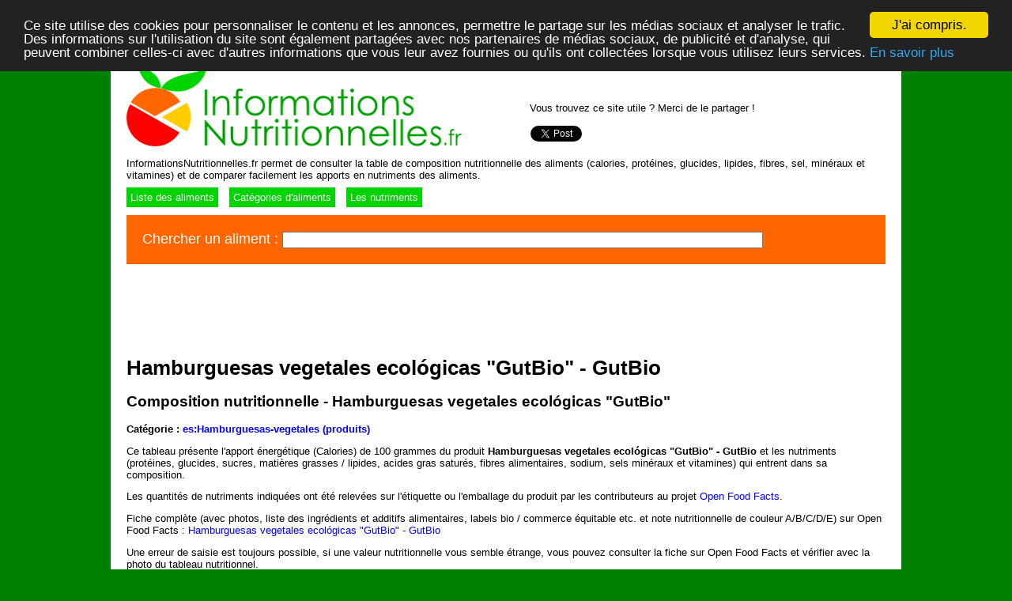

--- FILE ---
content_type: text/html; charset=UTF-8
request_url: https://informationsnutritionnelles.fr/hamburguesas-vegetales-ecologicas-quot-gutbio-quot-gutbio
body_size: 20750
content:
<!DOCTYPE html PUBLIC "-//W3C//DTD XHTML 1.0 Transitional//EN" "http://www.w3.org/TR/xhtml1/DTD/xhtml1-transitional.dtd">

<html xmlns="http://www.w3.org/1999/xhtml" xmlns:fb="http://www.facebook.com/2008/fbml">
<head>
<title>Informations Nutritionnelles - Hamburguesas vegetales ecológicas &quot;GutBio&quot; - GutBio</title>
<meta http-equiv="content-type" content="text/html; charset=UTF-8" />
<meta name="language" content="fr-FR" />
<meta name="description" content="La composition nutritionnelle de Hamburguesas vegetales ecológicas &quot;GutBio&quot; - GutBio : calories, protéines, glucides, lipides, fibres, sel, minéraux et vitamines." />

<meta property="og:title" content="Informations Nutritionnelles - Hamburguesas vegetales ecológicas &quot;GutBio&quot; - GutBio"/>
<meta property="og:url" content="http://informationsnutritionnelles.fr/hamburguesas-vegetales-ecologicas-quot-gutbio-quot-gutbio"/>
<meta property="og:image" content="http://informationsnutritionnelles.fr/images/informations-nutritionnelles-logo.png"/>
<meta property="og:description" content="La composition nutritionnelle de Hamburguesas vegetales ecológicas &quot;GutBio&quot; - GutBio : calories, protéines, glucides, lipides, fibres, sel, minéraux et vitamines."/>
<meta property="og:type" content="food"/>
<meta property="fb:admins" content="706410516" />

<script type="text/javascript" src="https://ajax.googleapis.com/ajax/libs/jquery/1.7.1/jquery.min.js"></script>
<script type="text/javascript" src="https://ajax.googleapis.com/ajax/libs/jqueryui/1.8.16/jquery-ui.min.js"></script>
<link rel="stylesheet" href="http://ajax.googleapis.com/ajax/libs/jqueryui/1.8.16/themes/ui-lightness/jquery-ui.css" />
<script src="/js/jquery.dataTables.min.js"></script>
<link rel="stylesheet" href="/js/datatables.css" />

<style type="text/css" media="all">

body,html {
	min-height:101%;
	font: 100% Arial, Verdana, Sans-Serif;
	padding:0px;
	margin:0px;
	width:100%;
	background-color:#008000;
}

#page {
	padding: 0px;
	font-size:0.8em;
	margin:0px;
	min-height:800px;
	width:960px;
	margin:auto;
	background-color:white;
	padding:20px;
}

.tr1 { font-weight: bold }
.tr2 td:first-child { padding-left: 20px; }
.r { background-color: #ffaaaa;}
.rr { background-color: #ff8080;}
.g { background-color: #aaffaa;}
.gg  { background-color: #80ff80;}
.b  { background-color: #aaaaff;}
.y { background-color: #ffffaa;}
.yy { background-color: #ffff80;}


.rr { background-color: #ff2939;}
.r { background-color: #ff5151;border-top:1px solid #ff2939;} 
.gg { background-color: #00d400;}
.g  { background-color: #00ff00;border-top:1px solid #00d400}
.b  { background-color: #aaaaff;}
.yy { background-color: #ffcc00;}
.y { background-color: #ffff41; border-top:1px solid #ffcc00;}

#xnutrition a, a:visited { color: #4242ff }

#nutrition th { background-color:#eeeeee }

#nutrition td, th {padding:3px;margin:0px;padding-left:6px;padding-right:6px;}
#nutrition .tr1 { margin-top:1px;}
#nutrition tbody td { text-align:right }
#nutrition  tbody td:first-child { text-align: left }
#nutrition th { text-align:right; }
#nutrition  th:first-child { text-align: left }

table
{
border-collapse:collapse;
}
table,th,td
{
border: none;
}
.tr1 td {
border-left:none;
border-right:none;
border-top:5px solid white;
}

#nutrition td.ajr, th.ajr { border-right:1px solid white;}

a, a:visited { color:blue}
a { text-decoration:none}
a:hover { text-decoration: underline }

#menu a, #menu a:hover, #menu a:visited {
color:white;
display:block
float:left;
margin-right:10px;
padding:5px;
text-decoration:none;
background-color:#00d400;;
}

#menu a:hover {
background-color:#00a400;;
}

#footer {
margin-top:30px;
clear:both;
}


</style>


<script type="text/javascript">
$(function() {
	$.getJSON('/js/products.json', function(data) {
		$("#query").autocomplete({source: data, minLength:2, select: function(event, ui) {
			if(ui.item){
				$('#query').val(ui.item.label);
				$('#search').submit();
			}	
		}});
		$("#pid").autocomplete({source: data, minLength:2, select: function(event, ui) {
			if(ui.item){
				$('#pid').val(ui.item.label);
				$('#compare').submit();
			}	
		}});		
	});
	
    oTable = $('.datatables').dataTable({
        "bJQueryUI": true,
        "bPaginate": false,
		"bAutoWidth": false,
		"aaSorting": [],
		"oLanguage": {
			"sSearch": "Chercher",
			"sInfo": "_TOTAL_",
			"sInfoFiltered": " - parmi _MAX_"
		}
    });	
	
});
	

</script>


<script type="text/javascript">

  var _gaq = _gaq || [];
  _gaq.push(['_setAccount', 'UA-6257384-17']);
  _gaq.push(['_trackPageview']);

  (function() {
    var ga = document.createElement('script'); ga.type = 'text/javascript'; ga.async = true;
    ga.src = ('https:' == document.location.protocol ? 'https://ssl' : 'http://www') + '.google-analytics.com/ga.js';
    var s = document.getElementsByTagName('script')[0]; s.parentNode.insertBefore(ga, s);
  })();

</script>

<!-- Begin Cookie Consent plugin by Silktide - http://silktide.com/cookieconsent -->
<script type="text/javascript">
    window.cookieconsent_options = {"message":"Ce site utilise des cookies pour personnaliser le contenu et les annonces, permettre le partage sur les médias sociaux et analyser le trafic. Des informations sur l'utilisation du site sont également partagées avec nos partenaires de médias sociaux, de publicité et d'analyse,  qui peuvent combiner celles-ci avec d'autres informations que vous leur avez fournies ou qu'ils ont collectées lorsque vous utilisez leurs services.","dismiss":"J'ai compris.","learnMore":"En savoir plus","link":"/mentions-legales#cookies","theme":"dark-top"};
</script>

<script type="text/javascript" src="//cdnjs.cloudflare.com/ajax/libs/cookieconsent2/1.0.10/cookieconsent.min.js"></script>
<!-- End Cookie Consent plugin -->


</head>
<body>

<div id="fb-root"></div>
<script>(function(d, s, id) {
  var js, fjs = d.getElementsByTagName(s)[0];
  if (d.getElementById(id)) return;
  js = d.createElement(s); js.id = id;
  js.src = "//connect.facebook.net/fr_FR/all.js#xfbml=1&appId=111797658923419";
  fjs.parentNode.insertBefore(js, fjs);
}(document, 'script', 'facebook-jssdk'));</script>

<div id="page">

<div id="header" style="height:100px;position:relative">

<div style="position:absolute;bottom:0px;right:0px;width:450px;height:70px;">
<p>Vous trouvez ce site utile ? Merci de le partager !</p>

<div style="float:left;padding-right:1px;" class="sharebutton">
<div style="margin-top:4px;" class="fb-like" data-href="http://informationsnutritionnelles.fr" data-send="true" data-layout="button_count" data-width="200" data-show-faces="false" data-action="recommend"></div>
</div>
<div style="float:left;padding-right:1px;" class="sharebutton">
<g:plusone href="http://informationsnutritionnelles.fr"></g:plusone>
</div>
<div style="float:left;padding-right:1px;margin-top:2px;" class="sharebutton">
<a href="https://twitter.com/share" class="twitter-share-button" data-url="http://informationsnutritionnelles.fr" data-text="Les informations nutritionnelles de 1300 aliments courants" data-via="InfosNutrition" data-lang="fr" data-related="InfosNutrition">Tweet</a>
<script>!function(d,s,id){var js,fjs=d.getElementsByTagName(s)[0];if(!d.getElementById(id)){js=d.createElement(s);js.id=id;js.src="//platform.twitter.com/widgets.js";fjs.parentNode.insertBefore(js,fjs);}}(document,"script","twitter-wjs");</script>
</div>

</div>

<a href="/"><img src="/images/informations-nutritionnelles.png" width="424" height="99" alt="Informations Nutritionnelles" style="border:none" /></a>

</div>

<div style="clear:both">
<p>InformationsNutritionnelles.fr permet de consulter la table de composition nutritionnelle des aliments
(calories, protéines, glucides, lipides, fibres, sel, minéraux et vitamines)
et de comparer facilement les apports en nutriments des aliments.</p> 


<div id="menu">
<a href="/aliments">Liste des aliments</a>
<a href="/categories">Catégories d'aliments</a>
<a href="/nutriments">Les nutriments</a>
</div>

<div style="width:920px;padding:20px;color:white;background-color:#ff6600;font-size:1.4em;clear:both;margin-top:15px;margin-bottom:10px;">

<div class="ui-widget">
<form action="/cgi/search.pl" id="search" method="POST">
	<label for="query">Chercher un aliment : </label>
	<input name="query" id="query" style="width:600px" type="text" value="" />
</form>
</div>

</div>


</div>

<div id="mainwrapper">
<div id="main">
<div id="maininside">

<script async src="//pagead2.googlesyndication.com/pagead/js/adsbygoogle.js"></script>
<!-- Informations Nutritionnelles 728x90 -->
<ins class="adsbygoogle"
     style="display:inline-block;width:728px;height:90px"
     data-ad-client="ca-pub-5891878395074432"
     data-ad-slot="1720823069"></ins>
<script>
(adsbygoogle = window.adsbygoogle || []).push({});
</script>

<h1>Hamburguesas vegetales ecológicas &quot;GutBio&quot; - GutBio</h1><h2>Composition nutritionnelle - Hamburguesas vegetales ecológicas &quot;GutBio&quot;</h2>
<p><b>Catégorie : <a href="/es-hamburguesas-vegetales-produits">es:Hamburguesas-vegetales (produits)</a></b></p>
<p>Ce tableau présente l'apport énergétique (Calories) de 100 grammes du produit <b>Hamburguesas vegetales ecológicas &quot;GutBio&quot; - GutBio</b> et les nutriments
	(protéines, glucides, sucres,  matières grasses / lipides, acides gras saturés, fibres alimentaires, sodium, sels minéraux et vitamines)
qui entrent dans sa composition.</p>
<p>Les quantités de nutriments indiquées ont été relevées sur l'étiquette ou l'emballage du produit par les contributeurs
au projet <a href="http://fr.openfoodfacts.org">Open Food Facts</a>.</p>
<p>Fiche complète (avec photos, liste des ingrédients et additifs alimentaires, labels bio / commerce équitable etc. et note nutritionnelle de couleur A/B/C/D/E) sur Open Food Facts : <a href="http://world-fr.openfoodfacts.org/produit/2000000003933/hamburguesas-vegetales-ecologicas-quot-gutbio-quot">Hamburguesas vegetales ecológicas &quot;GutBio&quot; - GutBio</a></p>
<p>Une erreur de saisie est toujours possible, si une valeur nutritionnelle vous semble étrange, vous pouvez consulter la fiche sur Open Food Facts
et vérifier avec la photo du tableau nutritionnel.</p>
<p>Les Apports Journaliers Recommandés (AJR) / Valeurs nutritives de référence (VNR)  sont indiqués pour une portion de 100g.</p>
<p>La dernière colonne montre la différence avec la moyenne de tous les aliments de la catégorie es:Hamburguesas-vegetales (produits).</p>
<p>Comparaison des valeurs nutritionnelles de Hamburguesas vegetales ecológicas &quot;GutBio&quot; - GutBio avec un autre aliment ou produit alimentaire :</p>

<div class="ui-widget">
<form action="/cgi/compare.pl" id="compare" method="GET">
	<label for="pid">Comparer avec : </label>
	<input name="pid" id="pid" style="width:500px" type="text" value="" />
	<input name="pid1" id="pid1" type="hidden" value="hamburguesas-vegetales-ecologicas-quot-gutbio-quot-gutbio" />
</form>
</div>
<br/>

<table id="nutrition">
<tr>
	<th>Composition</th>	<th>Quantité</th>
	<th class="ajr">% AJR</th>
	<th>Différence<br/>
	moyenne cat.</th>
	</tr>
<tr class="tr1 yy"><td><a href="/energie">Energie</a></td><td></td><td class="ajr"></td><td></td></tr><tr class="tr2 y"><td><a href="/energie-calories">Energie - Calories</a></td><td>non connu</td><td class="ajr"></td><td></td></tr>
<tr class="tr2 y"><td><a href="/energie-kilojoules">Energie - kilojoules</a></td><td>1223 kJ</td><td class="ajr"></td><td>+52%</td></tr>
<tr class="tr1 yy"><td><a href="/proteines">Protéines</a></td><td>22.3 g</td><td class="ajr">45%</td><td>+78%</td></tr>
<tr class="tr1 yy"><td><a href="/glucides">Glucides</a></td><td>11.4 g</td><td class="ajr">4%</td><td>-18%</td></tr>
<tr class="tr2 y"><td>dont <a href="/sucres">Sucres</a></td><td>4 g</td><td class="ajr">4%</td><td>+76%</td></tr>
<tr class="tr2 y"><td>&nbsp; - dont <a href="/saccharose">Saccharose</a></td><td>non connu</td><td class="ajr"></td><td></td></tr>
<tr class="tr2 y"><td>&nbsp; - dont <a href="/glucose">Glucose</a></td><td>non connu</td><td class="ajr"></td><td></td></tr>
<tr class="tr2 y"><td>&nbsp; - dont <a href="/fructose">Fructose</a></td><td>non connu</td><td class="ajr"></td><td></td></tr>
<tr class="tr2 y"><td>&nbsp; - dont <a href="/lactose">Lactose</a></td><td>non connu</td><td class="ajr"></td><td></td></tr>
<tr class="tr2 y"><td>&nbsp; - dont <a href="/maltose">Maltose</a></td><td>non connu</td><td class="ajr"></td><td></td></tr>
<tr class="tr2 y"><td>&nbsp; - dont <a href="/maltodextrines">Maltodextrines</a></td><td>non connu</td><td class="ajr"></td><td></td></tr>
<tr class="tr2 y"><td>dont <a href="/amidon">Amidon</a></td><td>non connu</td><td class="ajr"></td><td></td></tr>
<tr class="tr2 y"><td>dont <a href="/polyols">Polyols</a></td><td>non connu</td><td class="ajr"></td><td></td></tr>
<tr class="tr1 rr"><td><a href="/lipides">Lipides</a></td><td>16.8 g</td><td class="ajr">24%</td><td>+83%</td></tr>
<tr class="tr2 r"><td>dont <a href="/acide-gras-satures">Acide Gras saturés</a></td><td>2.6 g</td><td class="ajr"></td><td>+91%</td></tr>
<tr class="tr2 r"><td>&nbsp; - dont <a href="/acide-butyrique">Acide butyrique</a></td><td>non connu</td><td class="ajr"></td><td></td></tr>
<tr class="tr2 r"><td>&nbsp; - dont <a href="/acide-caproique">Acide caproïque</a></td><td>non connu</td><td class="ajr"></td><td></td></tr>
<tr class="tr2 r"><td>&nbsp; - dont <a href="/acide-caprylique">Acide caprylique</a></td><td>non connu</td><td class="ajr"></td><td></td></tr>
<tr class="tr2 r"><td>&nbsp; - dont <a href="/acide-caprique">Acide caprique</a></td><td>non connu</td><td class="ajr"></td><td></td></tr>
<tr class="tr2 r"><td>&nbsp; - dont <a href="/acide-laurique">Acide laurique</a></td><td>non connu</td><td class="ajr"></td><td></td></tr>
<tr class="tr2 r"><td>&nbsp; - dont <a href="/acide-myristique">Acide myristique</a></td><td>non connu</td><td class="ajr"></td><td></td></tr>
<tr class="tr2 r"><td>&nbsp; - dont <a href="/acide-palmitique">Acide palmitique</a></td><td>non connu</td><td class="ajr"></td><td></td></tr>
<tr class="tr2 r"><td>&nbsp; - dont <a href="/acide-stearique">Acide stéarique</a></td><td>non connu</td><td class="ajr"></td><td></td></tr>
<tr class="tr2 r"><td>dont <a href="/acide-gras-monoinsatures">Acide Gras monoinsaturés</a></td><td>non connu</td><td class="ajr"></td><td></td></tr>
<tr class="tr2 r"><td>dont <a href="/acide-gras-polyinsatures">Acide Gras polyinsaturés</a></td><td>non connu</td><td class="ajr"></td><td></td></tr>
<tr class="tr2 r"><td>dont <a href="/acides-gras-omega-3">Acides Gras Oméga 3</a></td><td>non connu</td><td class="ajr"></td><td></td></tr>
<tr class="tr2 r"><td>&nbsp; - dont <a href="/acide-alpha-linolenique">Acide alpha-linolénique / ALA</a></td><td>non connu</td><td class="ajr"></td><td></td></tr>
<tr class="tr2 r"><td>&nbsp; - dont <a href="/acide-eicosapentaenoique">Acide eicosapentaénoïque / EPA</a></td><td>non connu</td><td class="ajr"></td><td></td></tr>
<tr class="tr2 r"><td>&nbsp; - dont <a href="/acide-docosahexaenoique">Acide docosahexaénoïque / DHA</a></td><td>non connu</td><td class="ajr"></td><td></td></tr>
<tr class="tr2 r"><td>dont <a href="/acides-gras-omega-6">Acides Gras Oméga 6</a></td><td>non connu</td><td class="ajr"></td><td></td></tr>
<tr class="tr2 r"><td>&nbsp; - dont <a href="/acide-linoleique">Acide linoléique</a></td><td>non connu</td><td class="ajr"></td><td></td></tr>
<tr class="tr2 r"><td>&nbsp; - dont <a href="/acide-arachidonique">Acide arachidonique / AA ou ARA</a></td><td>non connu</td><td class="ajr"></td><td></td></tr>
<tr class="tr2 r"><td>dont <a href="/acides-gras-omega-9">Acides Gras Oméga 9</a></td><td>non connu</td><td class="ajr"></td><td></td></tr>
<tr class="tr2 r"><td>&nbsp; - dont <a href="/acide-oleique">Acide oléique</a></td><td>non connu</td><td class="ajr"></td><td></td></tr>
<tr class="tr1 r"><td><a href="/sodium">Sodium</a></td><td>790 mg</td><td class="ajr">33%</td><td>+49%</td></tr>
<tr class="tr2 r"><td>soit équivalence en <a href="/sel">Sel</a></td><td>1990.8 mg</td><td class="ajr"></td><td></td></tr>
<tr class="tr1 r"><td><a href="/alcool">Alcool</a></td><td>non connu</td><td class="ajr"></td><td></td></tr>
<tr class="tr1 b"><td><a href="/eau">Eau</a></td><td>non connu</td><td class="ajr"></td><td></td></tr>
<tr class="tr1 g"><td><a href="/fibres">Fibres</a></td><td>3.5 g</td><td class="ajr">14%</td><td>-37%</td></tr>
<tr class="tr1 gg"><td><a href="/mineraux">Minéraux</a></td><td></td><td class="ajr"></td><td></td></tr><tr class="tr2 g"><td><a href="/magnesium">Magnésium</a></td><td>non connu</td><td class="ajr"></td><td></td></tr>
<tr class="tr2 g"><td><a href="/phosphore">Phosphore</a></td><td>non connu</td><td class="ajr"></td><td></td></tr>
<tr class="tr2 g"><td><a href="/potassium">Potassium</a></td><td>non connu</td><td class="ajr"></td><td></td></tr>
<tr class="tr2 g"><td><a href="/calcium">Calcium</a></td><td>non connu</td><td class="ajr"></td><td></td></tr>
<tr class="tr2 g"><td><a href="/manganese">Manganèse</a></td><td>non connu</td><td class="ajr"></td><td></td></tr>
<tr class="tr2 g"><td><a href="/fer">Fer</a></td><td>non connu</td><td class="ajr"></td><td></td></tr>
<tr class="tr2 g"><td><a href="/cuivre">Cuivre</a></td><td>non connu</td><td class="ajr"></td><td></td></tr>
<tr class="tr2 g"><td><a href="/zinc">Zinc</a></td><td>non connu</td><td class="ajr"></td><td></td></tr>
<tr class="tr2 g"><td><a href="/selenium">Sélénium</a></td><td>non connu</td><td class="ajr"></td><td></td></tr>
<tr class="tr2 g"><td><a href="/iode">Iode</a></td><td>non connu</td><td class="ajr"></td><td></td></tr>
<tr class="tr1 gg"><td><a href="/vitamines">Vitamines</a></td><td></td><td class="ajr"></td><td></td></tr><tr class="tr2 g"><td><a href="/beta-carotene">Vitamine A - Beta-Carotène</a></td><td>non connu</td><td rowspan="2" class="ajr"></td><td></td></tr>
<tr class="tr2 g"><td><a href="/retinol">Vitamine A - Rétinol</a></td><td>non connu</td><td></td></tr>
<tr class="tr2 g"><td><a href="/vitamine-d">Vitamine D / cholécalciférol</a></td><td>non connu</td><td class="ajr"></td><td></td></tr>
<tr class="tr2 g"><td><a href="/vitamine-e">Vitamine E / tocophérol</a></td><td>non connu</td><td class="ajr"></td><td></td></tr>
<tr class="tr2 g"><td><a href="/vitamine-k">Vitamine K</a></td><td>non connu</td><td class="ajr"></td><td></td></tr>
<tr class="tr2 g"><td>&nbsp; - <a href="/vitamine-k1">Vitamine K1</a></td><td>non connu</td><td class="ajr"></td><td></td></tr>
<tr class="tr2 g"><td>&nbsp; - <a href="/vitamine-k2">Vitamine K2</a></td><td>non connu</td><td class="ajr"></td><td></td></tr>
<tr class="tr2 g"><td><a href="/vitamine-c">Vitamine C / acide ascorbique</a></td><td>non connu</td><td class="ajr"></td><td></td></tr>
<tr class="tr2 g"><td><a href="/vitamine-b1">Vitamine B1 / thiamine</a></td><td>non connu</td><td class="ajr"></td><td></td></tr>
<tr class="tr2 g"><td><a href="/vitamine-b2">Vitamine B2 / riboflavine</a></td><td>non connu</td><td class="ajr"></td><td></td></tr>
<tr class="tr2 g"><td><a href="/vitamine-b3">Vitamine B3 / PP niacine</a></td><td>non connu</td><td class="ajr"></td><td></td></tr>
<tr class="tr2 g"><td><a href="/vitamine-b5">Vitamine B5 / acide pantothénique</a></td><td>non connu</td><td class="ajr"></td><td></td></tr>
<tr class="tr2 g"><td><a href="/vitamine-b6">Vitamine B6 / pyridoxine</a></td><td>non connu</td><td class="ajr"></td><td></td></tr>
<tr class="tr2 g"><td><a href="/vitamine-b9">Vitamine B9 / acide folique</a></td><td>non connu</td><td class="ajr"></td><td></td></tr>
<tr class="tr2 g"><td><a href="/vitamine-b12">Vitamine B12 / cobalamine</a></td><td>non connu</td><td class="ajr"></td><td></td></tr>
</table>
<p>Source des données nutritionnelles :
<a href="http://fr.openfoodfacts.org">Open Food Facts</a> - 25/10/2012 - <a href="http://opendatacommons.org/licenses/odbl/1.0/">Open DataBase Licence</a> (ODbL) et <a href="http://creativecommons.org/licenses/by-sa/3.0/deed.fr">Creative Commons cc-by-sa</a> (photos)</p>

<!-- Informations Nutritionnelles - 728x90 - bas -->
<ins class="adsbygoogle"
     style="display:inline-block;width:728px;height:90px"
     data-ad-client="ca-pub-5891878395074432"
     data-ad-slot="7935906266"></ins>
<script>
(adsbygoogle = window.adsbygoogle || []).push({});
</script>

</div>
</div>
</div>

<div>

<div id="side">
<div id="side_content">



</div>

</div>


</div>

<div id="footer">
<a href="/a-propos">A propos</a> - 
<a href="/mentions-legales">Mentions légales</a> - 
<a href="/contact">Contact</a>
</div>

</div>




<script type="text/javascript" src="https://apis.google.com/js/plusone.js">
  {lang: 'fr'}
</script>
</body>
</html>



--- FILE ---
content_type: text/html; charset=utf-8
request_url: https://accounts.google.com/o/oauth2/postmessageRelay?parent=https%3A%2F%2Finformationsnutritionnelles.fr&jsh=m%3B%2F_%2Fscs%2Fabc-static%2F_%2Fjs%2Fk%3Dgapi.lb.en.2kN9-TZiXrM.O%2Fd%3D1%2Frs%3DAHpOoo_B4hu0FeWRuWHfxnZ3V0WubwN7Qw%2Fm%3D__features__
body_size: 163
content:
<!DOCTYPE html><html><head><title></title><meta http-equiv="content-type" content="text/html; charset=utf-8"><meta http-equiv="X-UA-Compatible" content="IE=edge"><meta name="viewport" content="width=device-width, initial-scale=1, minimum-scale=1, maximum-scale=1, user-scalable=0"><script src='https://ssl.gstatic.com/accounts/o/2580342461-postmessagerelay.js' nonce="nBalvhZLUBnSMWHGrL6oNw"></script></head><body><script type="text/javascript" src="https://apis.google.com/js/rpc:shindig_random.js?onload=init" nonce="nBalvhZLUBnSMWHGrL6oNw"></script></body></html>

--- FILE ---
content_type: text/html; charset=utf-8
request_url: https://www.google.com/recaptcha/api2/aframe
body_size: 269
content:
<!DOCTYPE HTML><html><head><meta http-equiv="content-type" content="text/html; charset=UTF-8"></head><body><script nonce="Q6-pfMxIlvUqxWbx1SQHIQ">/** Anti-fraud and anti-abuse applications only. See google.com/recaptcha */ try{var clients={'sodar':'https://pagead2.googlesyndication.com/pagead/sodar?'};window.addEventListener("message",function(a){try{if(a.source===window.parent){var b=JSON.parse(a.data);var c=clients[b['id']];if(c){var d=document.createElement('img');d.src=c+b['params']+'&rc='+(localStorage.getItem("rc::a")?sessionStorage.getItem("rc::b"):"");window.document.body.appendChild(d);sessionStorage.setItem("rc::e",parseInt(sessionStorage.getItem("rc::e")||0)+1);localStorage.setItem("rc::h",'1768588074296');}}}catch(b){}});window.parent.postMessage("_grecaptcha_ready", "*");}catch(b){}</script></body></html>